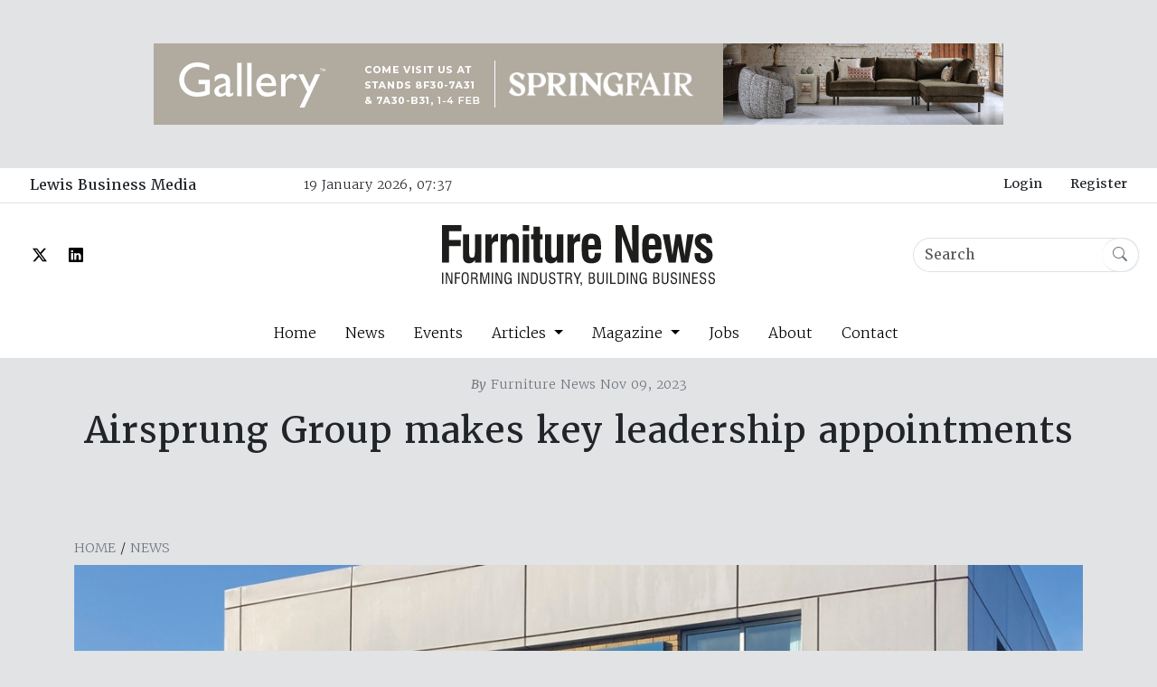

--- FILE ---
content_type: text/html; charset=UTF-8
request_url: https://furniturenews.net/news/airsprung-group-makes-key-leadership-appointments
body_size: 6126
content:
<!doctype html>
<html lang="en-GB">
<head>
		<!-- Google tag (gtag.js) -->
	<script async src="https://www.googletagmanager.com/gtag/js?id=G-G4LHBC32G7"></script>
	<script>
	  window.dataLayer = window.dataLayer || [];
	  function gtag(){dataLayer.push(arguments);}
	  gtag('js', new Date());
	
	  gtag('config', 'G-G4LHBC32G7');
	</script>
		
	
	<meta http-equiv="X-UA-Compatible" content="IE=edge" />
	<meta charset="utf-8" />
	
		
	
	
	<link href="https://cdn.jsdelivr.net/npm/bootstrap@5.3.3/dist/css/bootstrap.min.css" rel="stylesheet" integrity="sha384-QWTKZyjpPEjISv5WaRU9OFeRpok6YctnYmDr5pNlyT2bRjXh0JMhjY6hW+ALEwIH" crossorigin="anonymous">
	<link rel="stylesheet" href="https://use.typekit.net/eax4uxk.css">
	<meta name="viewport" content="width=device-width, initial-scale=1.0, maximum-scale=1.0, user-scalable=no, viewport-fit=cover" />
	<meta name="referrer" content="origin-when-cross-origin" />
	<link rel="stylesheet" href="https://cdn.jsdelivr.net/npm/bootstrap-icons@1.11.3/font/bootstrap-icons.min.css">
	<link rel="stylesheet" href="/css/screen-1-0-1.css">
	<link rel="icon" type="image/x-icon" href="/favicon.ico">

	
		<script id="mcjs">!function(c,h,i,m,p){m=c.createElement(h),p=c.getElementsByTagName(h)[0],m.async=1,m.src=i,p.parentNode.insertBefore(m,p)}(document,"script","https://chimpstatic.com/mcjs-connected/js/users/8346ec52a4207da600ed749f9/c7c993e89f1e19f73ffebf285.js");</script>
	
		
		
<title>Airsprung Group makes key leadership appointments   | Furniture News</title>
<script>
            if ((navigator.doNotTrack != "1" && 0) || !0) {
                window.addEventListener("load", function(){
                    window.cookieconsent.initialise({
                        "palette": {
                            "popup": {
                                "background": "#000000",
                                "text": "#ffffff",
                                "link": "#ffffff"
                            },
                            "button": {
                                "background":  "block" === "wire" ? "transparent" :  "#f1d600",
                                "text": "block" === "wire" ? "#f1d600" : "#000000",
                                "border":  "block" === "wire" ? "#f1d600" : undefined
                            },
                            "highlight": {
                                "background":  "block" === "wire" ? "transparent" :  "#f8e71c",
                                "text": "block" === "wire" ? "#f8e71c" : "#000000",
                                "border":  "block" === "wire" ? "#f8e71c" : undefined
                            }
                        },
                        "position": "bottom" === "toppush" ? "top" : "bottom",
                        "static": "bottom" === "toppush",
                        "theme": "block",
                        "type": "info",
                        "content": {
                            "message": "This website uses cookies to ensure you get the best experience on our website.&nbsp;",
                            "dismiss": "Got it!",
                            "link": "Learn More",
                            "href": "http://cookiesandyou.com/",
                            "allow":"Allow cookies",
                            "deny":"Decline",
                            "target":"_blank"
                        },
                        "revokable":0 === 1 ? true : false,
                        "dismissOnScroll":0 > 0 ? 0 : false,
                        "dismissOnTimeout":0 > 0 ? (0 * 1000) : false,
                        "cookie": {
                            "expiryDays":365 !== 0 ? 365 : 365,
                            "secure":0 === 1 ? true : false
                        },
                        onInitialise: function (status) {
                            var type = this.options.type;
                            var didConsent = this.hasConsented();
                            if (type == "opt-in" && didConsent) {
                                // enable cookies
                                if (typeof optInCookiesConsented === "function") {
                                    optInCookiesConsented();
                                    console.log("Opt in cookies consented");
                                } else {
                                    console.log("Opt in function not defined!");
                                }
                            }
                            if (type == "opt-out" && !didConsent) {
                                // disable cookies
                                if (typeof optOutCookiesNotConsented === "function") {
                                    optOutCookiesNotConsented();
                                    console.log("Opt out cookies not consented");
                                } else {
                                    console.log("Opt out function not defined!");
                                }
                            }
                        },
                        onStatusChange: function(status, chosenBefore) {
                            var type = this.options.type;
                            var didConsent = this.hasConsented();
                            if (type == "opt-in" && didConsent) {
                                // enable cookies
                                if (typeof optInCookiesConsented === "function") {
                                    optInCookiesConsented();
                                    console.log("Opt in cookies consented");
                                } else {
                                    console.log("Opt in function not defined!");
                                }
                            }
                            if (type == "opt-out" && !didConsent) {
                                // disable cookies
                                if (typeof optOutCookiesNotConsented === "function") {
                                    optOutCookiesNotConsented();
                                    console.log("Opt out cookies not consented");
                                } else {
                                    console.log("Opt out function not defined!");
                                }
                            }
                        },
                        onRevokeChoice: function() {
                            var type = this.options.type;
                            if (type == "opt-in") {
                                // disable cookies
                                if (typeof optInCookiesRevoked === "function") {
                                    optInCookiesRevoked();
                                    console.log("Opt in cookies revoked");
                                } else {
                                    console.log("Opt in revoked function not defined!");
                                }
                            }
                            if (type == "opt-out") {
                                // enable cookies
                                if (typeof optOutCookiesRevoked === "function") {
                                    optOutCookiesRevoked();
                                    console.log("Opt out cookies revoked");
                                } else {
                                    console.log("Opt out revoked function not defined!");
                                }
                            }
                        }
                    });
                });
            } else if (0) {
                // disable cookies
                if (typeof optOutCookiesNotConsented === "function") {
                    optOutCookiesNotConsented();
                    console.log("Opt out cookies not consented");
                } else {
                    console.log("Opt out function not defined!");
                }
            }
        </script><meta name="generator" content="SEOmatic">
<meta name="keywords" content="makes, group, leadership, airsprung, appointments">
<meta name="description" content="Airsprung Group has promoted the MDs of Airsprung Beds and Gainsborough, as part of a strategic restructuring initiative aimed at optimising its…">
<meta name="referrer" content="no-referrer-when-downgrade">
<meta name="robots" content="all">
<meta content="en_GB" property="og:locale">
<meta content="Furniture News" property="og:site_name">
<meta content="website" property="og:type">
<meta content="https://furniturenews.net/news/airsprung-group-makes-key-leadership-appointments" property="og:url">
<meta content="Airsprung Group makes key leadership appointments  " property="og:title">
<meta content="Airsprung Group has promoted the MDs of Airsprung Beds and Gainsborough, as part of a strategic restructuring initiative aimed at optimising its…" property="og:description">
<meta content="https://furniturenews.s3.amazonaws.com/images/article/2023/11/_1200x630_crop_center-center_82_none/untitled-1grh.jpg?mtime=1706721785" property="og:image">
<meta content="1200" property="og:image:width">
<meta content="630" property="og:image:height">
<meta content="Airsprung Group makes key leadership appointments  " property="og:image:alt">
<meta name="twitter:card" content="summary_large_image">
<meta name="twitter:site" content="@FurnitureNewsED">
<meta name="twitter:creator" content="@FurnitureNewsED">
<meta name="twitter:title" content="Airsprung Group makes key leadership appointments  ">
<meta name="twitter:description" content="Airsprung Group has promoted the MDs of Airsprung Beds and Gainsborough, as part of a strategic restructuring initiative aimed at optimising its…">
<meta name="twitter:image" content="https://furniturenews.s3.amazonaws.com/images/article/2023/11/_1200x630_crop_center-center_82_none/untitled-1grh.jpg?mtime=1706721785">
<meta name="twitter:image:width" content="1200">
<meta name="twitter:image:height" content="630">
<meta name="twitter:image:alt" content="Airsprung Group makes key leadership appointments  ">
<link href="https://furniturenews.net/news/airsprung-group-makes-key-leadership-appointments" rel="canonical">
<link href="https://furniturenews.net/" rel="home">
<link type="text/plain" href="https://furniturenews.net/humans.txt" rel="author">
<link href="https://furniturenews.net/cpresources/14cd188f/css/cookieconsent.min.css?v=1752211926" rel="stylesheet"></head>
<body class="bg-secondary-subtle pt-5">
																																	
					<div class="container-lg text-center pb-5">
			
						
			
			<div class="carousel slide carousel-fade" data-bs-ride="carousel" data-bs-touch="false">
				
				<div class="carousel-inner">
																<div class="banner-container carousel-item active">
														
<img src="https://furniturenews.s3.amazonaws.com/images/banners/FN-Web-Banner-Dec-25.gif" width="940" height="90" class="strip-banner" style="cursor:pointer" onclick="adWizard.click(135719, 'https://eu1.hubs.ly/H0qnshn0')" onload="window.addEventListener('load', function(){ adWizard.view(135719) })" />
						</div>
											<div class="banner-container carousel-item">
														
<img src="https://furniturenews.s3.amazonaws.com/images/banners/EIFA26_Web-Banners.gif" width="940" height="90" class="strip-banner" style="cursor:pointer" onclick="adWizard.click(130142, 'https://thefurnitureshows.com/excellence-in-furniture-awards?utm_source=partner&utm_medium=referral&utm_campaign=eifa26visprom&utm_content=eifa_26_furniture_news_entries_banner_ad')" onload="window.addEventListener('load', function(){ adWizard.view(130142) })" />
						</div>
											<div class="banner-container carousel-item">
														
<img src="https://furniturenews.s3.amazonaws.com/images/banners/Furniture-News-940-x-90.gif" width="940" height="90" class="strip-banner" style="cursor:pointer" onclick="adWizard.click(90529, 'mailto:info@tcsimports.com')" onload="window.addEventListener('load', function(){ adWizard.view(90529) })" />
						</div>
									</div>
				
			</div>
			
			
		</div>
		
		<div class="container-fluid bg-white">
		<div class="grid">
			<div class="row justify-content-around px-2 border-bottom">
				<div class="col col-md-4 col-lg-3 d-none d-md-block">
					<a href="https://www.lewisbusinessmedia.co.uk/" target="_blank" class="btn">Lewis Business Media</a>
				</div>
				<div class="col col-md-3 col-lg-3 fs-7 py-2 d-none d-md-block">
					19 January 2026, 07:37
				</div>
				<div class="col col-sm-12 col-md-5 col-lg-6 text-center text-md-end">
											<a href="https://furniturenews.net/login" class="fs-7 btn">Login</a>
						<a href="/register" class="fs-7 btn">Register</a>
										
				</div>
			</div>
			
			<div class="row justify-content-around px-2">
				<div class="col col-sm-4 d-none d-md-flex align-items-center">
						<a href="https://twitter.com/FurnitureNewsED"><i class="bi bi-twitter-x px-3 align-middle"></i></a>
						<a href="https://www.linkedin.com/company/furniture-news"><i class="bi bi-linkedin px-2 align-middle"></i></a>
				</div>
				<div class="col col-12 col-md-4 text-center">
					<a href="https://furniturenews.net/">
						<img src="/images/FN-Black.svg" alt="Furniture News" class="img-fluid p-4 header__logo">
					</a>
				</div>
				<div class="col col-8 col-md-4 d-flex align-items-center justify-content-end">
					
					<form action="https://furniturenews.net/search/results">
						<div class="input-group site-search">
							<input class="form-control border-end-0 border rounded-pill" type="search" name="q" aria-label="Search" placeholder="Search">
							<span class="input-group-append">
								<button class="btn btn-outline-secondary bg-white border-start-0 border rounded-pill ms-n3 site-search__button" type="submit">
									<i class="bi bi-search"></i>
								</button>
							</span>
						 </div>
					</form>
					
				</div>
			</div>
			
						
						
			<nav class="navbar navbar-expand-md">
			  <div class="container-fluid">
				<a class="navbar-brand" href="#"></a>
				<button class="navbar-toggler mb-3" type="button" data-bs-toggle="collapse" data-bs-target="#navbarNavDropdown" aria-controls="navbarNavDropdown" aria-expanded="false" aria-label="Toggle navigation">
				  <span class="navbar-toggler-icon"></span>
				</button>
				<div class="collapse navbar-collapse text-center justify-content-center" id="navbarNavDropdown">
				  <ul class="navbar-nav">
					<li class="nav-item">
					  <a class="nav-link px-3" href="https://furniturenews.net/">Home</a>
					</li>
					<li class="nav-item">
					  <a class="nav-link px-3" href="/news">News</a>
					</li>
					<li class="nav-item">
					  <a class="nav-link px-3" href="/events">Events</a>
					</li>
					<li class="nav-item dropdown">
					  <a class="nav-link dropdown-toggle px-3" href="#" role="button" data-bs-toggle="dropdown" aria-expanded="false">
						Articles
					  </a>
					  <ul class="dropdown-menu text-center">
						<li><a class="dropdown-item" href="/interviews">Interviews</a></li>
						  <li><a class="dropdown-item" href="/resources">Resources</a></li>
						  <li><a class="dropdown-item" href="/profiles">Profiles</a></li>
						  <li><a class="dropdown-item" href="/trends">Trends</a></li>
						  <li><a class="dropdown-item" href="/products">Products</a></li>
					  </ul>
					</li>
					<li class="nav-item dropdown">
					  <a class="nav-link dropdown-toggle px-3" href="#" role="button" data-bs-toggle="dropdown" aria-expanded="false">
						Magazine
					  </a>
					  <ul class="dropdown-menu text-center">
						<li><a class="dropdown-item" href="/magazine">Current Issue</a></li>
						  <li><a class="dropdown-item" href="/media-kit">Media Kit</a></li>
					  </ul>
					</li>
					<li class="nav-item">
					  <a class="nav-link px-3" href="/jobs">Jobs</a>
					</li>
					<li class="nav-item">
					  <a class="nav-link px-3" href="/about">About</a>
					</li>
					<li class="nav-item">
					  <a class="nav-link px-3" href="/contact-us">Contact</a>
					</li>
				  </ul>
				</div>
			  </div>
			</nav>
			
			
						
		</div>
	</div>
	
	
	
		<article>
		<div class="container text-center">
			<header class="pt-3">
								<span class="fs-7 text-secondary"><i><strong>By</strong></i> Furniture News Nov 09, 2023</span>
				<h1 class="mt-3 mb-5">Airsprung Group makes key leadership appointments  </h1>
			</header>
			<div class="text-start fs-7 text-uppercase mb-2">
				<a href="https://furniturenews.net/" class="text-secondary">Home</a> / 
				<a href="https://furniturenews.net/news" class="text-secondary">News</a>
			</div>
						<img src="https://furniturenews.s3.amazonaws.com/images/article/2023/11/_mainArticleImage/untitled-1grh.jpg" class="img-fluid article__main-image" alt="" width=1240 height=650>
			
		</div>
		
		<div class="container mb-5">
			<div class="bg-white px-4">
				<div class="row">
					<div class="col col-12 col-md-8 py-3">
						<div class="article__content px-2 py-3">
							<div class="field field-name-body field-type-text-with-summary field-label-hidden">
    <p>Airsprung Group has promoted the MDs of Airsprung Beds and Gainsborough, as part of a strategic restructuring initiative aimed at optimising its operations and harnessing opportunities within the organisation.</p>
<p>Former Airsprung Beds MD Paul Little will assume the role of sales and commercial director for all of the group's bed businesses. Paul, who joined the group over two years ago, has played a pivotal role in the company's transformation journey. Under his guidance, Airsprung Beds underwent a comprehensive streamlining process through substantial capital investments and a focus on innovation.</p>
<p>In collaboration with Nick Gigg, MD of Gainsborough, Paul identified and leveraged efficiencies across all the group's bed businesses, which resulted in substantial improvements to production and operational processes.</p>
<p>Building upon these foundations, the next phase of the restructuring will focus on the sales and operations functions. Paul and his sales team will gain access to the Gainsborough and hushabye brands, with a view to delivering enhanced growth opportunities and market penetration.</p>
<p>Nick Gigg, having served 15 years within the group, has been appointed as the MD for its bed businesses. Nick's experience across various facets of the business uniquely positions him for this new role, says the group – his primary focus will be to drive operational excellence and work in tandem with Paul and the team to foster ongoing product innovation.</p>
<p>"It's important to note that the individual bed businesses will maintain their distinct brands and market position," states Airsprung Group. "However, Nick will actively seek out further opportunities for synergies across critical functions, including IT, supply chain and marketing. This commitment to cross-functional co-operation aims to maximise operational efficiencies and further enhance the group's overall competitiveness.</p>
<p>"<strong><a href="https://airsprung-group.co.uk">Airsprung Group PLC's</a></strong> strategic restructuring signifies a bold step towards harnessing the potential across the whole group. These key leadership appointments are set to propel the company's growth trajectory, enhance operational effectiveness, and continue its legacy of innovation in the bedding industry."</p>
  </div>
						</div>
					</div>
					<div class="col col-12 col-md-4 py-3">
												
																												
																
																											
						
			<div class="sidebar px-2 py-3">
								
<img src="https://furniturenews.s3.amazonaws.com/images/banners/2026_01-FTG-FN-Banner_A-Line.jpg" width="1250" height="1042" class="img-fluid w-100" style="cursor:pointer" onclick="adWizard.click(76757, 'http://www.furniture-to-go.co.uk/')" onload="window.addEventListener('load', function(){ adWizard.view(76757) })" />
			</div>
			

				
			<div class="sidebar px-2 py-3">
								
<img src="https://furniturenews.s3.amazonaws.com/images/banners/Interiors-Monthly-300-x-250.gif" width="300" height="250" class="img-fluid w-100" style="cursor:pointer" onclick="adWizard.click(90531, 'mailto:info@tcsimports.com')" onload="window.addEventListener('load', function(){ adWizard.view(90531) })" />
			</div>
			

				
			<div class="sidebar px-2 py-3">
								
<img src="https://furniturenews.s3.amazonaws.com/images/banners/FURN-NEWS-ONLINE-FIRA-MEMBERSHIP-AD-2026-v4.png" width="625" height="521" class="img-fluid w-100" style="cursor:pointer" onclick="adWizard.click(138216, 'http://www.fira.co.uk/')" onload="window.addEventListener('load', function(){ adWizard.view(138216) })" />
			</div>
			

																				</div>
				</div>
			</div>
		</div>
	</article>
	
				
		
	
	<div class="footer bg-secondary text-white text-center">
		<div class="container py-5">
			<a href="https://furniturenews.net/"><img src="https://furniturenews.net/images/FN-White.svg" alt="" width="230" class="img-fluid mb-4"></a>
			<nav>
				<ul class="nav justify-content-center ">
				  <li class="nav-item text-white">
					<a class="nav-link text-white" href="https://furniturenews.net/">Home</a>
				  </li>
				  <li class="nav-item">
					<a class="nav-link text-white" href="/news">News</a>
				  </li>
				  <li class="nav-item">
					<a class="nav-link text-white" href="/events">Events</a>
				  </li>
				  <li class="nav-item">
					<a class="nav-link text-white" href="/magazine">Magazine</a>
				  </li>
				  <li class="nav-item">
					<a class="nav-link text-white" href="/jobs">Jobs</a>
				  </li>
				  <li class="nav-item">
					<a class="nav-link text-white" href="/about">About</a>
				  </li>
				</ul>
			</nav>
			<div>
				<hr>
			</div>
			<nav>
				<ul class="nav justify-content-center ">
				  <li class="nav-item text-white">
					<a class="nav-link text-white" href="/terms-and-conditions">T &amp; Cs</a>
				  </li>
				  <li class="nav-item">
					<a class="nav-link text-white" href="/acceptable-use-policy">Acceptable Use</a>
				  </li>
				  <li class="nav-item">
					<a class="nav-link text-white" href="/privacy-policy">Privacy</a>
				  </li>
				  <li class="nav-item">
					<a class="nav-link text-white" href="/links">Links</a>
				  </li>
				  
				</ul>
			</nav>
		</div>
	</div>
	<div class="bg-dark text-white text-center p-2 fs-6">
		&copy; 2026 Lewis Business Media. All Rights Reserved.
	</div>
	
	
	<script src="https://cdn.jsdelivr.net/npm/bootstrap@5.3.3/dist/js/bootstrap.bundle.min.js" integrity="sha384-YvpcrYf0tY3lHB60NNkmXc5s9fDVZLESaAA55NDzOxhy9GkcIdslK1eN7N6jIeHz" crossorigin="anonymous"></script>
<script type="application/ld+json">{"@context":"http://schema.org","@graph":[{"@type":"WebSite","author":{"@id":"#identity"},"copyrightHolder":{"@id":"#identity"},"copyrightYear":"2023","creator":{"@id":"#creator"},"dateCreated":"2024-02-01T08:30:58+00:00","dateModified":"2024-02-01T08:30:58+00:00","datePublished":"2023-11-09T09:48:53+00:00","description":"Airsprung Group has promoted the MDs of Airsprung Beds and Gainsborough, as part of a strategic restructuring initiative aimed at optimising its operations and harnessing opportunities within the organisation. Former Airsprung Beds MD Paul Little will assume the role of sales and commercial director for all of the group's bed businesses.","headline":"Airsprung Group makes key leadership appointments  ","image":{"@type":"ImageObject","url":"https://furniturenews.s3.amazonaws.com/images/article/2023/11/_1200x630_crop_center-center_82_none/untitled-1grh.jpg?mtime=1706721785"},"inLanguage":"en-gb","mainEntityOfPage":"https://furniturenews.net/news/airsprung-group-makes-key-leadership-appointments","name":"Airsprung Group makes key leadership appointments  ","publisher":{"@id":"#creator"},"url":"https://furniturenews.net/news/airsprung-group-makes-key-leadership-appointments"},{"@id":"#identity","@type":"LocalBusiness","name":"Gearing Media Group Ltd","priceRange":"$"},{"@id":"#creator","@type":"Organization"},{"@type":"BreadcrumbList","description":"Breadcrumbs list","itemListElement":[{"@type":"ListItem","item":"https://furniturenews.net/","name":"Homepage","position":1},{"@type":"ListItem","item":"https://furniturenews.net/news","name":"News","position":2},{"@type":"ListItem","item":"https://furniturenews.net/news/airsprung-group-makes-key-leadership-appointments","name":"Airsprung Group makes key leadership appointments  ","position":3}],"name":"Breadcrumbs"}]}</script><script src="https://furniturenews.net/cpresources/14cd188f/js/cookieconsent.min.js?v=1752211926"></script>
<script src="https://furniturenews.net/cpresources/c954e78a/js/superagent.js?v=1735640253"></script>
<script src="https://furniturenews.net/cpresources/c954e78a/js/aw.js?v=1735640253"></script>
<script>window.csrfTokenName = "CRAFT_CSRF_TOKEN";
window.csrfTokenValue = "AHYVF85enpvV2g_P9P9GKHGAJa3Icm_t0540XkT0j7sx_6O4aMYtnjMEJmX9EcyiuZ43iM2wPFozsU_8nCc_oIqnUnMGu8fjB52O-Qeld_g=";</script><script defer src="https://static.cloudflareinsights.com/beacon.min.js/vcd15cbe7772f49c399c6a5babf22c1241717689176015" integrity="sha512-ZpsOmlRQV6y907TI0dKBHq9Md29nnaEIPlkf84rnaERnq6zvWvPUqr2ft8M1aS28oN72PdrCzSjY4U6VaAw1EQ==" data-cf-beacon='{"version":"2024.11.0","token":"c6d5da5575184a30970f1976acf287ec","r":1,"server_timing":{"name":{"cfCacheStatus":true,"cfEdge":true,"cfExtPri":true,"cfL4":true,"cfOrigin":true,"cfSpeedBrain":true},"location_startswith":null}}' crossorigin="anonymous"></script>
</body>
</html>
